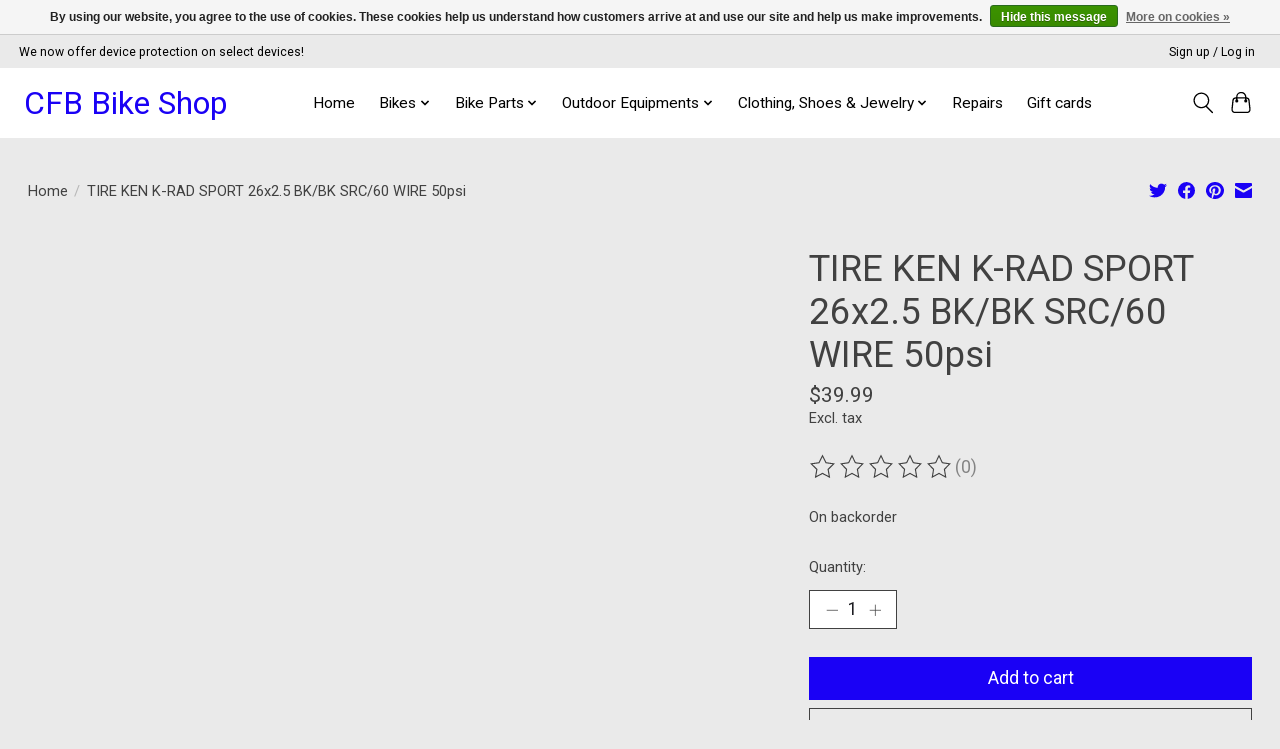

--- FILE ---
content_type: text/javascript;charset=utf-8
request_url: https://www.cfbbike.com/services/stats/pageview.js?product=58249620&hash=171e
body_size: -412
content:
// SEOshop 20-01-2026 09:24:55